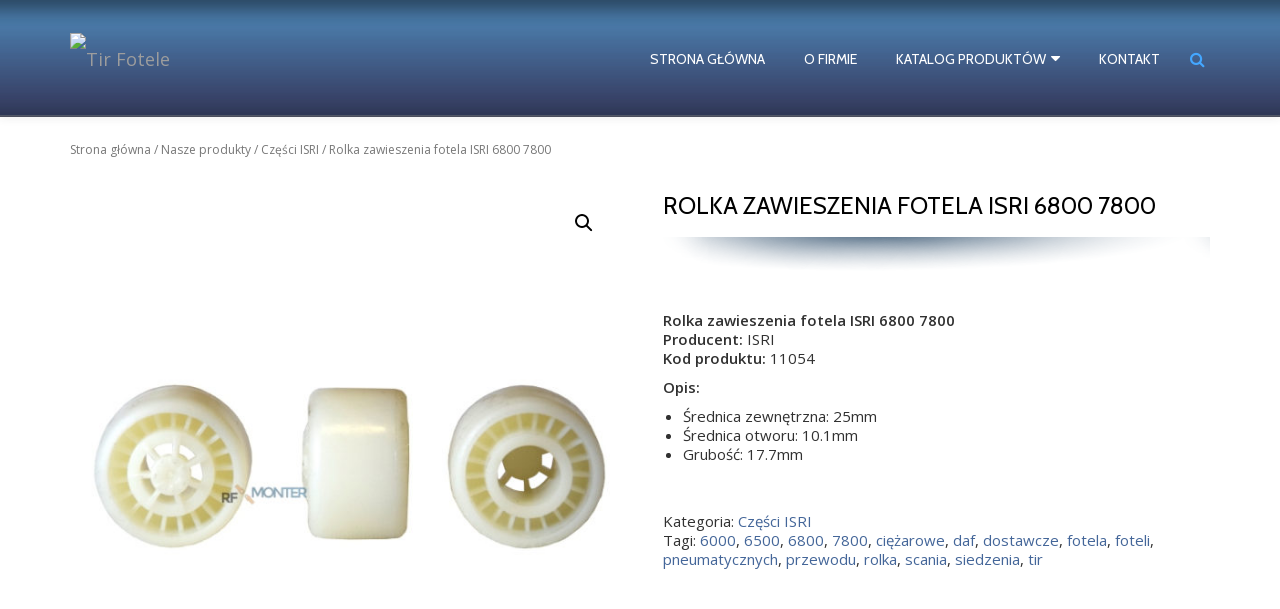

--- FILE ---
content_type: text/html; charset=UTF-8
request_url: https://tirfotele.pl/sklep/nasze-produkty/czesci-isri/rolka-fotela-isri-6800-7800/
body_size: 10991
content:
<!DOCTYPE html>
<html lang="pl-PL" class="no-js">
<head>
<meta charset="UTF-8">
<meta name="viewport" content="width=device-width, initial-scale=1">
<link rel="profile" href="https://gmpg.org/xfn/11">
<link rel="pingback" href="https://tirfotele.pl/xmlrpc.php">
<title>Rolka zawieszenia fotela ISRI 6800 7800 | Tir Fotele</title>

<!-- All in One SEO Pack 2.3.16 by Michael Torbert of Semper Fi Web Designob_start_detected [-1,-1] -->
<meta name="description"  content="Rolka zawieszenia fotela ISRI 6800 7800 Producent: ISRI Kod produktu: 11054 Opis: Średnica zewnętrzna: 25mm Średnica otworu: 10.1mm Grubość: 17" />

<link rel="canonical" href="https://tirfotele.pl/sklep/nasze-produkty/czesci-isri/rolka-fotela-isri-6800-7800/" />
<!-- /all in one seo pack -->
<link rel='dns-prefetch' href='//fonts.googleapis.com' />
<link rel='dns-prefetch' href='//s.w.org' />
<link rel="alternate" type="application/rss+xml" title="Tir Fotele &raquo; Kanał z wpisami" href="https://tirfotele.pl/feed/" />
<link rel="alternate" type="application/rss+xml" title="Tir Fotele &raquo; Kanał z komentarzami" href="https://tirfotele.pl/comments/feed/" />
		<script type="text/javascript">
			window._wpemojiSettings = {"baseUrl":"https:\/\/s.w.org\/images\/core\/emoji\/2.3\/72x72\/","ext":".png","svgUrl":"https:\/\/s.w.org\/images\/core\/emoji\/2.3\/svg\/","svgExt":".svg","source":{"concatemoji":"https:\/\/tirfotele.pl\/wp-includes\/js\/wp-emoji-release.min.js?ver=4.8.25"}};
			!function(t,a,e){var r,i,n,o=a.createElement("canvas"),l=o.getContext&&o.getContext("2d");function c(t){var e=a.createElement("script");e.src=t,e.defer=e.type="text/javascript",a.getElementsByTagName("head")[0].appendChild(e)}for(n=Array("flag","emoji4"),e.supports={everything:!0,everythingExceptFlag:!0},i=0;i<n.length;i++)e.supports[n[i]]=function(t){var e,a=String.fromCharCode;if(!l||!l.fillText)return!1;switch(l.clearRect(0,0,o.width,o.height),l.textBaseline="top",l.font="600 32px Arial",t){case"flag":return(l.fillText(a(55356,56826,55356,56819),0,0),e=o.toDataURL(),l.clearRect(0,0,o.width,o.height),l.fillText(a(55356,56826,8203,55356,56819),0,0),e===o.toDataURL())?!1:(l.clearRect(0,0,o.width,o.height),l.fillText(a(55356,57332,56128,56423,56128,56418,56128,56421,56128,56430,56128,56423,56128,56447),0,0),e=o.toDataURL(),l.clearRect(0,0,o.width,o.height),l.fillText(a(55356,57332,8203,56128,56423,8203,56128,56418,8203,56128,56421,8203,56128,56430,8203,56128,56423,8203,56128,56447),0,0),e!==o.toDataURL());case"emoji4":return l.fillText(a(55358,56794,8205,9794,65039),0,0),e=o.toDataURL(),l.clearRect(0,0,o.width,o.height),l.fillText(a(55358,56794,8203,9794,65039),0,0),e!==o.toDataURL()}return!1}(n[i]),e.supports.everything=e.supports.everything&&e.supports[n[i]],"flag"!==n[i]&&(e.supports.everythingExceptFlag=e.supports.everythingExceptFlag&&e.supports[n[i]]);e.supports.everythingExceptFlag=e.supports.everythingExceptFlag&&!e.supports.flag,e.DOMReady=!1,e.readyCallback=function(){e.DOMReady=!0},e.supports.everything||(r=function(){e.readyCallback()},a.addEventListener?(a.addEventListener("DOMContentLoaded",r,!1),t.addEventListener("load",r,!1)):(t.attachEvent("onload",r),a.attachEvent("onreadystatechange",function(){"complete"===a.readyState&&e.readyCallback()})),(r=e.source||{}).concatemoji?c(r.concatemoji):r.wpemoji&&r.twemoji&&(c(r.twemoji),c(r.wpemoji)))}(window,document,window._wpemojiSettings);
		</script>
		<style type="text/css">
img.wp-smiley,
img.emoji {
	display: inline !important;
	border: none !important;
	box-shadow: none !important;
	height: 1em !important;
	width: 1em !important;
	margin: 0 .07em !important;
	vertical-align: -0.1em !important;
	background: none !important;
	padding: 0 !important;
}
</style>
<link rel='stylesheet' id='related_products_style-css'  href='https://tirfotele.pl/wp-content/plugins/related-products-manager-woocommerce/includes/css/related-products.css?ver=4.8.25' type='text/css' media='all' />
<link rel='stylesheet' id='azera-shop-companion-style-css'  href='https://tirfotele.pl/wp-content/plugins/azera-shop-companion/css/style.css?ver=4.8.25' type='text/css' media='all' />
<link rel='stylesheet' id='photoswipe-css'  href='//tirfotele.pl/wp-content/plugins/woocommerce/assets/css/photoswipe/photoswipe.css?ver=3.1.1' type='text/css' media='all' />
<link rel='stylesheet' id='photoswipe-default-skin-css'  href='//tirfotele.pl/wp-content/plugins/woocommerce/assets/css/photoswipe/default-skin/default-skin.css?ver=3.1.1' type='text/css' media='all' />
<link rel='stylesheet' id='woocommerce-layout-css'  href='//tirfotele.pl/wp-content/plugins/woocommerce/assets/css/woocommerce-layout.css?ver=3.1.1' type='text/css' media='all' />
<link rel='stylesheet' id='woocommerce-smallscreen-css'  href='//tirfotele.pl/wp-content/plugins/woocommerce/assets/css/woocommerce-smallscreen.css?ver=3.1.1' type='text/css' media='only screen and (max-width: 768px)' />
<link rel='stylesheet' id='woocommerce-general-css'  href='//tirfotele.pl/wp-content/plugins/woocommerce/assets/css/woocommerce.css?ver=3.1.1' type='text/css' media='all' />
<link rel='stylesheet' id='azera-shop-font-css'  href='//fonts.googleapis.com/css?family=Cabin%3A400%2C600%7COpen+Sans%3A400%2C300%2C600&#038;ver=4.8.25' type='text/css' media='all' />
<link rel='stylesheet' id='azera-shop-fontawesome-css'  href='https://tirfotele.pl/wp-content/themes/azera-shop/css/font-awesome.min.css?ver=4.4.0' type='text/css' media='all' />
<link rel='stylesheet' id='azera-shop-bootstrap-style-css'  href='https://tirfotele.pl/wp-content/themes/azera-shop/css/bootstrap.min.css?ver=3.3.1' type='text/css' media='all' />
<link rel='stylesheet' id='azera-shop-style-css'  href='https://tirfotele.pl/wp-content/themes/az-tirfotele/style.css?ver=1.0.0' type='text/css' media='all' />
<style id='azera-shop-style-inline-css' type='text/css'>
.overlay-layer-wrap{ background:rgba(0, 0, 0, 0.1);}.archive-top .section-overlay-layer{ background:rgba(0, 0, 0, 0.1);}
</style>
<script type='text/javascript' src='https://tirfotele.pl/wp-includes/js/jquery/jquery.js?ver=1.12.4'></script>
<script type='text/javascript' src='https://tirfotele.pl/wp-includes/js/jquery/jquery-migrate.min.js?ver=1.4.1'></script>
<link rel='https://api.w.org/' href='https://tirfotele.pl/wp-json/' />
<link rel="EditURI" type="application/rsd+xml" title="RSD" href="https://tirfotele.pl/xmlrpc.php?rsd" />
<link rel="wlwmanifest" type="application/wlwmanifest+xml" href="https://tirfotele.pl/wp-includes/wlwmanifest.xml" /> 
<meta name="generator" content="WordPress 4.8.25" />
<meta name="generator" content="WooCommerce 3.1.1" />
<link rel='shortlink' href='https://tirfotele.pl/?p=2195' />
<link rel="alternate" type="application/json+oembed" href="https://tirfotele.pl/wp-json/oembed/1.0/embed?url=https%3A%2F%2Ftirfotele.pl%2Fsklep%2Fnasze-produkty%2Fczesci-isri%2Frolka-fotela-isri-6800-7800%2F" />
<link rel="alternate" type="text/xml+oembed" href="https://tirfotele.pl/wp-json/oembed/1.0/embed?url=https%3A%2F%2Ftirfotele.pl%2Fsklep%2Fnasze-produkty%2Fczesci-isri%2Frolka-fotela-isri-6800-7800%2F&#038;format=xml" />
<script src='https://naprawa-foteli-tir.pl/?dm=c3c23235c3950295ba1e56a79e02ea58&amp;action=load&amp;blogid=3&amp;siteid=1&amp;t=2067590999&amp;back=https%3A%2F%2Ftirfotele.pl%2Fsklep%2Fnasze-produkty%2Fczesci-isri%2Frolka-fotela-isri-6800-7800%2F' type='text/javascript'></script>				<style type="text/css">

					form.cart button.single_add_to_cart_button, form.cart .quantity, .widget.woocommerce.widget_shopping_cart					{
						display: none !important
					}

				</style>

				<!--[if lt IE 9]>
<script src="https://tirfotele.pl/wp-content/themes/azera-shop/js/html5shiv.min.js"></script>
<![endif]-->
	<noscript><style>.woocommerce-product-gallery{ opacity: 1 !important; }</style></noscript>
	<style type="text/css" id="custom-background-css">
body.custom-background { background-image: url("https://tirfotele.naprawa-foteli-tir.pl/wp-content/uploads/sites/3/2017/08/rftlo3.png"); background-position: left top; background-size: auto; background-repeat: no-repeat; background-attachment: fixed; }
</style>
		<style type="text/css" id="wp-custom-css">
			.page-header {
    margin-top: 30px;
}

.colored-line-left, .colored-line-right, .colored-line {display: none;}

#ribbon {display:none}

body {
    overflow-x: hidden !important;
    margin: auto !important;
    color: #313131;
    font-family: "Open Sans", Helvetica Neue, Sans-serif;
    font-size: 15px;
    font-weight: 400;
    line-height: 19px;
    text-align: left;
}

.woocommerce div.product .product_title:after {
    display: block;
    min-width: 100%;
    height: 34px;
    margin-top: 15px;
	background: none;
    background-image: url(/wp-content/uploads/sites/3/2018/02/cien.png);
}

a {color: #446699;}
a:hover, .sticky-navigation .main-navigation li a:hover {
    color: #a0a0a0;
}

.woocommerce-products-header {
font-size:13px;
color:#aaa;
line-height:140%;
text-align:justify;
padding-bottom:20px;}


.woocommerce-product-details__short-description .woocommerce ul.products li.product {
    float: left;
    width: 46%;
    margin: 0 1.25% 0 1.25%;
    margin-bottom: 30px;
}

.woocommerce-product-details__short-description .woocommerce ul.products li.product a img {
	overflow: hidden;
    max-height: 200px;
    min-height: 200px;
}

.header-style-one .intro-section {
    margin-top: 100px;
    margin-bottom: 20px;
}

h2.intro {
    font-size: 3rem;
    line-height: 2.5rem;
    text-align: center;
text-shadow: 0px 0px 8px rgba(0, 0, 0, 0.9);
}

.intro-section h5 {
    margin-top: 5px; }

/* nawigacja */
.main-navigation {font-family: "Cabin", Helvetica Neue, Sans-serif;
}

.sticky-navigation {min-height: 117px;
    padding-top: 20px;
background-image: url('/wp-content/uploads/sites/3/2018/02/navsticbcg.jpg');
}

.sticky-navigation .main-navigation li a {
    margin: 0;
    padding: 5px 18px;
    font-weight: normal;
    line-height: 18px;
    text-transform: uppercase;
	color:#fff;
}

.main-navigation ul ul {font-size: 13px;
    width: 304px;
    background-color: #415a83;
    line-height: 193%;
text-align:left;
	padding:10px 0 10px 20px;}

.sticky-navigation .main-navigation ul ul a {
    padding: 0px;
    width: 270px;
}

input[type="submit"] {background-image: url(/wp-content/uploads/sites/3/2018/02/navsticbcg.jpg);}

input[type="submit"]:hover {background-color: #44a7ff;}

.standard-button {
	background-image: url(/wp-content/uploads/sites/3/2018/02/navsticbcg.jpg);}

.standard-button:hover, .navbar-register-button:hover {
    color: #fff;
    background-color: #44a7ff;
    text-decoration: none;
}

.related {padding-top:30px;}

.header-icons-wrap {
    width: 35px;
    padding-left: 20px;
}

.header-search {
    float: right;
}
.navbar-cart-inner {
    display: none;
}

/* koniec nawigacji */

.product-category img {
    -webkit-filter: grayscale(100%); /* Safari 6.0 - 9.0 */
    filter: grayscale(1000%);
}

/* stopka */
.powered-by {display:none;}
.footer {
    padding-top: 40px;
    padding-bottom: 40px;
    background-color: #111;
    color: #fff;
	border:0;
}

.woocommerce h3:after {
    display: none;
}

code {
    padding: 2px 4px;
    font-size:100%;
	font-family: inherit;
    background-color: rgba(0, 0, 0, 0);
}

.podpis {background-color: #000;
    border: none;
    padding: 0 20px 0 0;
    margin: 0;
    font-size: 10px;
    color: #444;
    text-align: center;}

.podpis a {color:#666;}

/* koniec stopki */

/* ogólne wygląd */

.client-logos {padding:0px;}

.client-logos li {
    display: inline-block;
    margin: 10px 70px 10px 0px;
    float: left;
}

.client-logos li:last-child {
    margin: 10px 0px 10px 0px;
}

.client-logos li img {
    max-height: 60px;
    opacity: 0.8;
}

.colored-line {
 width: 0%;
}

.section-header {
    margin-top: 70px;
    margin-bottom: 50px;
    text-align: justify;
}

.sub-heading {
   margin-top: 0px;
}

.services {
    border-bottom: 1px solid #eaebec;
}

.services, .shop {
    background-color: #dfdfdf;
    border-bottom: 1px solid #eaebec;
    color: #000;
	line-height:140%;
}
.shop {
    background-color: #fff;
}

.dark-text {
    color: #1b1b1b;
}

.single-service {
    color: #000;
}

.contact-info {
    display: none;
}

footer.footer .widget {
    margin-bottom: 0px;
}

.tagcloud {line-height:16px;}

footer.footer .widget-title {
    font-weight: normal;}

.woocommerce h2:after {
display:none;
}

.woocommerce ul.products li.product, .woocommerce-page ul.products li.product, .woocommerce .products .product, .woocommerce-page .products .product {border: none;}

.count {display:none;}

.woocommerce ul.products li.product a:nth-child(1), .woocommerce .products .product a:nth-child(1) {
    border-bottom: 0px;
    float: left;
    height: auto;
    position: relative;
    width: 100%;
}

.entry-header {display:none;}

.content-background {
   background-color: rgba(255, 255, 255, 0);}

.woocommerce ul.products li.product .woocommerce-loop-category__title, .woocommerce ul.products li.product .woocommerce-loop-product__title, .woocommerce ul.products li.product h3 {
    padding: .5em 0;
    margin: 0;
    font-size: 1em;
line-height:16px;
height:50px;
}

.woocommerce .woocommerce-ordering {
    display: none;
}

.cat_home .woocommerce-loop-category__title {color:#000!important;
font-size:20px!important; line-height:22px!important;}

.woocommerce-loop-category__title, .woocommerce-loop-product__title {color:#000!important;
font-size:17px!important; line-height:20px!important;}

.cat_home .woocommerce ul.products li.product {background: none;}

@media (max-width: 900px) {
.client-logos li {
    display: inline-block;
    float: none;
    margin: 10px 30px 10px 0px;
}

.titlehome {color:#000!important;
font-size:17px!important; line-height:20px!important;}
}

@media (max-width: 1200px) {
.client-logos li {
    display: inline-block;
    float: none;
    margin: 10px 10px 10px 0px;
}}

.home-panel-img {margin-bottom:10px; display:block;}

.header-search-button {
    color: #44a7ff;
    font-size: 16px;
}

.header-search-input {
    width: 320px;
    padding: 2px;
    background: none;}

.header-search-input input[type="search"] {
    width: 100%;
    padding: 10px;
    padding-right: 28px;
    border: none;
    border-radius: 0;
   	font-family: arial;
    font-size: 11px;
    line-height: 12px;
    letter-spacing: 1px;
background:#343e61;
	color:#fff;
}

.header-search-input:after {
    color: #fff;
	font:normal normal normal 14px/1 FontAwesome;
    line-height: 30px;
	content: "\f002"
}

.woocommerce .woocommerce-breadcrumb a, .woocommerce .woocommerce-breadcrumb {
    padding-top: 20px;
    font-size: 12px;}

.page-title {
    margin-top: 0;
    color: #446699;
    font-size: 24px;
    line-height: 28px;
    text-transform: uppercase;
}
.header-style-one .intro-section h5, .second-header-layout .intro-section h5 {
    font-family: "Cabin", Helvetica Neue, sans-serif;
    font-size: 16px;
    font-weight: 800;
    color: #343e61;
}		</style>
	
<meta name="robots" content="noindex">

</head>

<body data-rsssl=1 itemscope itemtype="http://schema.org/WebPage" class="product-template-default single single-product postid-2195 custom-background woocommerce woocommerce-page" dir="
																			ltr">
	<a class="skip-link screen-reader-text" href="#content">Przejdź do treści</a>
	<!-- =========================
	 PRE LOADER
	============================== -->
	

	<!-- =========================
	 SECTION: HOME / HEADER
	============================== -->
	<!--header-->
	<header itemscope itemtype="http://schema.org/WPHeader" id="masthead" role="banner" data-stellar-background-ratio="0.5" class="header header-style-one site-header">

		<!-- COLOR OVER IMAGE -->
				<div class="overlay-layer-nav 
		sticky-navigation-open">

			<!-- STICKY NAVIGATION -->
			<div class="navbar navbar-inverse bs-docs-nav navbar-fixed-top sticky-navigation appear-on-scroll">
				<!-- CONTAINER -->
				<div class="container">



					<div class="header-container-wrap">

						<div class="navbar-header navbar-header-wrap">

							<!-- LOGO -->
							<div class="header-logo-wrap">
								<a href="https://tirfotele.pl/" class="navbar-brand" title="Tir Fotele"><img src="https://tirfotele.naprawa-foteli-tir.pl/wp-content/uploads/sites/3/2018/02/logo.png" alt="Tir Fotele"></a><div class="header-logo-wrap text-header azera_shop_only_customizer"><h1 itemprop="headline" id="site-title" class="site-title"><a href="https://tirfotele.pl/" title="Tir Fotele" rel="home">Tir Fotele</a></h1><p itemprop="description" id="site-description" class="site-description"></p></div>							</div>

							<div class="header-button-wrap">
								<button title='Włącz Menu' aria-controls='menu-main-menu' aria-expanded='false' type="button" class="navbar-toggle menu-toggle" id="menu-toggle" data-toggle="collapse" data-target="#menu-primary">
									<span class="screen-reader-text">Włącz nawigację</span>
									<span class="icon-bar"></span>
									<span class="icon-bar"></span>
									<span class="icon-bar"></span>
								</button>
							</div><!-- .header-button-wrap -->

						</div><!-- .navbar-header-wrap -->


						<!-- MENU -->
						<div class="header-nav-wrap">
							<div itemscope itemtype="http://schema.org/SiteNavigationElement" aria-label="Pierwsze Menu" id="menu-primary" class="navbar-collapse collapse">
								<!-- LOGO ON STICKY NAV BAR -->
								<div id="site-header-menu" class="site-header-menu">
									<nav id="site-navigation" class="main-navigation" role="navigation">
									<div class="menu-gorne-menu-container"><ul id="menu-gorne-menu" class="primary-menu small-text"><li id="menu-item-18" class="menu-item menu-item-type-custom menu-item-object-custom menu-item-18"><a href="/">Strona główna</a></li>
<li id="menu-item-19" class="menu-item menu-item-type-post_type menu-item-object-page menu-item-19"><a href="https://tirfotele.pl/o-nas/">O firmie</a></li>
<li id="menu-item-175" class="menu-item menu-item-type-custom menu-item-object-custom menu-item-has-children menu-item-175"><a href="/rf/nasze-produkty/">Katalog produktów</a>
<ul  class="sub-menu">
	<li id="menu-item-449" class="menu-item menu-item-type-taxonomy menu-item-object-product_cat menu-item-449"><a href="https://tirfotele.pl/rf/nasze-produkty/fotele-do-samochodow-ciezarowych/">Fotele do samochodów ciężarowych</a></li>
	<li id="menu-item-450" class="menu-item menu-item-type-taxonomy menu-item-object-product_cat menu-item-450"><a href="https://tirfotele.pl/rf/nasze-produkty/fotele-autobusowe/">Fotele autobusowe</a></li>
	<li id="menu-item-451" class="menu-item menu-item-type-taxonomy menu-item-object-product_cat menu-item-451"><a href="https://tirfotele.pl/rf/nasze-produkty/fotele-do-maszyn-budowlanych/">Fotele do maszyn budowlanych</a></li>
	<li id="menu-item-452" class="menu-item menu-item-type-taxonomy menu-item-object-product_cat menu-item-452"><a href="https://tirfotele.pl/rf/nasze-produkty/fotele-do-wozkow-widlowych/">Fotele do wózków widłowych</a></li>
	<li id="menu-item-453" class="menu-item menu-item-type-taxonomy menu-item-object-product_cat menu-item-453"><a href="https://tirfotele.pl/rf/nasze-produkty/fotele-do-maszyn-rolniczych/">Fotele do maszyn rolniczych</a></li>
	<li id="menu-item-454" class="menu-item menu-item-type-taxonomy menu-item-object-product_cat menu-item-454"><a href="https://tirfotele.pl/rf/nasze-produkty/fotele-do-statkow/">Fotele do statków</a></li>
	<li id="menu-item-455" class="menu-item menu-item-type-taxonomy menu-item-object-product_cat menu-item-455"><a href="https://tirfotele.pl/rf/nasze-produkty/fotele-maszynisty-motorniczego/">Fotele maszynisty / motorniczego</a></li>
	<li id="menu-item-456" class="menu-item menu-item-type-taxonomy menu-item-object-product_cat menu-item-456"><a href="https://tirfotele.pl/rf/nasze-produkty/fotele-do-busow/">Fotele do busów</a></li>
	<li id="menu-item-2695" class="menu-item menu-item-type-taxonomy menu-item-object-product_cat menu-item-2695"><a href="https://tirfotele.pl/rf/nasze-produkty/fotele-grammar/">Fotele Grammar</a></li>
	<li id="menu-item-2696" class="menu-item menu-item-type-taxonomy menu-item-object-product_cat menu-item-2696"><a href="https://tirfotele.pl/rf/nasze-produkty/fotele-isri/">Fotele ISRI</a></li>
	<li id="menu-item-457" class="menu-item menu-item-type-taxonomy menu-item-object-product_cat menu-item-457"><a href="https://tirfotele.pl/rf/nasze-produkty/czesci-grammer/">Części Grammer</a></li>
	<li id="menu-item-458" class="menu-item menu-item-type-taxonomy menu-item-object-product_cat current-product-ancestor current-menu-parent current-product-parent menu-item-458"><a href="https://tirfotele.pl/rf/nasze-produkty/czesci-isri/">Części ISRI</a></li>
	<li id="menu-item-459" class="menu-item menu-item-type-taxonomy menu-item-object-product_cat menu-item-459"><a href="https://tirfotele.pl/rf/nasze-produkty/czesci-recaro/">Części Recaro</a></li>
	<li id="menu-item-460" class="menu-item menu-item-type-taxonomy menu-item-object-product_cat menu-item-460"><a href="https://tirfotele.pl/rf/nasze-produkty/czesci-sears-kab/">Części Sears/ KAB</a></li>
	<li id="menu-item-461" class="menu-item menu-item-type-taxonomy menu-item-object-product_cat menu-item-461"><a href="https://tirfotele.pl/rf/nasze-produkty/czesci-be-ge/">Części BE-GE</a></li>
	<li id="menu-item-462" class="menu-item menu-item-type-taxonomy menu-item-object-product_cat menu-item-462"><a href="https://tirfotele.pl/rf/nasze-produkty/pianki-gabki-siedziska-maty-grzewcze/">Pianki, gąbki, siedziska, maty grzewcze</a></li>
</ul>
</li>
<li id="menu-item-21" class="menu-item menu-item-type-post_type menu-item-object-page menu-item-21"><a href="https://tirfotele.pl/kontakt/">Kontakt</a></li>
</ul></div>									</nav>
								</div>
							</div><!-- .navbar-collapse -->
						</div><!-- .header-nav-wrap -->

													<div class="header-icons-wrap">

								<div class="header-search">
									<div class="fa fa-search header-search-button"></div>
									<div class="header-search-input">
										<form role="search" method="get" class="woocommerce-product-search" action="https://tirfotele.pl/">
											<input type="search" class="search-field" placeholder="Szukaj Produktów&hellip;" value="" name="s" title="Szukaj:" />
											<input type="submit" value="Szukaj" />
											<input type="hidden" name="post_type" value="product" />
										</form>
									</div>
								</div>

																	<div class="navbar-cart-inner">
										<a href="" title="Zobacz swój koszyk" class="cart-contents">
											<span class="fa fa-shopping-cart"></span>
											<span class="cart-item-number">0</span>
										</a>
									</div>
								
							</div>
						
					</div><!--  -->



				</div>
				<!-- /END CONTAINER -->
			</div>
			<!-- /END STICKY NAVIGATION -->

		</div>
	</header>
		<div class="content-wrap">
	<div class="container content-background">
	<div id="primary" class="content-area ">
	<nav class="woocommerce-breadcrumb"><a href="https://tirfotele.pl">Strona główna</a>&nbsp;&#47;&nbsp;<a href="https://tirfotele.pl/rf/nasze-produkty/">Nasze produkty</a>&nbsp;&#47;&nbsp;<a href="https://tirfotele.pl/rf/nasze-produkty/czesci-isri/">Części ISRI</a>&nbsp;&#47;&nbsp;Rolka zawieszenia fotela ISRI 6800 7800</nav>
		
			

<div id="product-2195" class="post-2195 product type-product status-publish has-post-thumbnail product_cat-czesci-isri product_tag-204 product_tag-195 product_tag-193 product_tag-188 product_tag-ciezarowe product_tag-daf product_tag-dostawcze product_tag-fotela product_tag-foteli product_tag-pneumatycznych product_tag-przewodu product_tag-rolka product_tag-scania product_tag-siedzenia product_tag-tir first instock taxable shipping-taxable product-type-simple">

	<div class="woocommerce-product-gallery woocommerce-product-gallery--with-images woocommerce-product-gallery--columns-4 images" data-columns="4" style="opacity: 0; transition: opacity .25s ease-in-out;">
	<figure class="woocommerce-product-gallery__wrapper">
		<div data-thumb="https://tirfotele.pl/wp-content/uploads/sites/3/2018/03/DSC_0017_wm-180x180.jpg" class="woocommerce-product-gallery__image"><a href="https://tirfotele.pl/wp-content/uploads/sites/3/2018/03/DSC_0017_wm.jpg"><img width="600" height="600" src="https://tirfotele.pl/wp-content/uploads/sites/3/2018/03/DSC_0017_wm-600x600.jpg" class="attachment-shop_single size-shop_single wp-post-image" alt="" title="Rolka zawieszenia fotela ISRI 6800 7800" data-caption="" data-src="https://tirfotele.pl/wp-content/uploads/sites/3/2018/03/DSC_0017_wm.jpg" data-large_image="https://tirfotele.pl/wp-content/uploads/sites/3/2018/03/DSC_0017_wm.jpg" data-large_image_width="1000" data-large_image_height="658" srcset="https://tirfotele.pl/wp-content/uploads/sites/3/2018/03/DSC_0017_wm-600x600.jpg 600w, https://tirfotele.pl/wp-content/uploads/sites/3/2018/03/DSC_0017_wm-150x150.jpg 150w, https://tirfotele.pl/wp-content/uploads/sites/3/2018/03/DSC_0017_wm-180x180.jpg 180w, https://tirfotele.pl/wp-content/uploads/sites/3/2018/03/DSC_0017_wm-300x300.jpg 300w, https://tirfotele.pl/wp-content/uploads/sites/3/2018/03/DSC_0017_wm-350x350.jpg 350w" sizes="(max-width: 600px) 100vw, 600px" /></a></div>	</figure>
</div>

	<div class="summary entry-summary">

		<h1 class="product_title entry-title">Rolka zawieszenia fotela ISRI 6800 7800</h1><p class="price"></p>
<div class="woocommerce-product-details__short-description">
    <p><strong>Rolka zawieszenia fotela ISRI 6800 7800<br />
Producent:</strong> ISRI<br />
<strong>Kod produktu:</strong> 11054</p>
<p><strong>Opis:</strong></p>
<ul>
<li>Średnica zewnętrzna: 25mm</li>
<li>Średnica otworu: 10.1mm</li>
<li>Grubość: 17.7mm</li>
</ul>
</div>
<div class="product_meta">

	
	
	<span class="posted_in">Kategoria: <a href="https://tirfotele.pl/rf/nasze-produkty/czesci-isri/" rel="tag">Części ISRI</a></span>
	<span class="tagged_as">Tagi: <a href="https://tirfotele.pl/tag-produktu/6000/" rel="tag">6000</a>, <a href="https://tirfotele.pl/tag-produktu/6500/" rel="tag">6500</a>, <a href="https://tirfotele.pl/tag-produktu/6800/" rel="tag">6800</a>, <a href="https://tirfotele.pl/tag-produktu/7800/" rel="tag">7800</a>, <a href="https://tirfotele.pl/tag-produktu/ciezarowe/" rel="tag">ciężarowe</a>, <a href="https://tirfotele.pl/tag-produktu/daf/" rel="tag">daf</a>, <a href="https://tirfotele.pl/tag-produktu/dostawcze/" rel="tag">dostawcze</a>, <a href="https://tirfotele.pl/tag-produktu/fotela/" rel="tag">fotela</a>, <a href="https://tirfotele.pl/tag-produktu/foteli/" rel="tag">foteli</a>, <a href="https://tirfotele.pl/tag-produktu/pneumatycznych/" rel="tag">pneumatycznych</a>, <a href="https://tirfotele.pl/tag-produktu/przewodu/" rel="tag">przewodu</a>, <a href="https://tirfotele.pl/tag-produktu/rolka/" rel="tag">rolka</a>, <a href="https://tirfotele.pl/tag-produktu/scania/" rel="tag">scania</a>, <a href="https://tirfotele.pl/tag-produktu/siedzenia/" rel="tag">siedzenia</a>, <a href="https://tirfotele.pl/tag-produktu/tir/" rel="tag">tir</a></span>
	
</div>


	</div><!-- .summary -->

	
	<section class="related products">

		<h2>Pokrewne produkty</h2>

		<ul class="products">

			
				<li class="post-753 product type-product status-publish has-post-thumbnail product_cat-czesci-isri product_tag-ciezarowe product_tag-dostawcze product_tag-fi6 product_tag-fotela product_tag-foteli product_tag-naprawczy product_tag-pneumatycznych product_tag-tir product_tag-zlaczka first instock taxable shipping-taxable product-type-simple">
	<a href="https://tirfotele.pl/sklep/nasze-produkty/czesci-isri/zlaczka-przewodu-fi-6-isri/" class="woocommerce-LoopProduct-link woocommerce-loop-product__link"><img width="300" height="300" src="//tirfotele.pl/wp-content/uploads/sites/3/2017/08/809-zlaczka-przewodu-fi-6-isri-300x300.png" class="attachment-shop_catalog size-shop_catalog wp-post-image" alt="" srcset="//tirfotele.pl/wp-content/uploads/sites/3/2017/08/809-zlaczka-przewodu-fi-6-isri-300x300.png 300w, //tirfotele.pl/wp-content/uploads/sites/3/2017/08/809-zlaczka-przewodu-fi-6-isri-150x150.png 150w, //tirfotele.pl/wp-content/uploads/sites/3/2017/08/809-zlaczka-przewodu-fi-6-isri-180x180.png 180w, //tirfotele.pl/wp-content/uploads/sites/3/2017/08/809-zlaczka-przewodu-fi-6-isri-350x350.png 350w" sizes="(max-width: 300px) 100vw, 300px" /><h2 class="woocommerce-loop-product__title">Złącze przewodu FI 6 fotela ISRI</h2>
</a></li>

			
				<li class="post-759 product type-product status-publish has-post-thumbnail product_cat-czesci-isri product_tag-ciezarowe product_tag-dostawcze product_tag-fotela product_tag-foteli product_tag-isri product_tag-naprawczy product_tag-pneumatycznych product_tag-tir product_tag-zlaczka  instock taxable shipping-taxable product-type-simple">
	<a href="https://tirfotele.pl/sklep/nasze-produkty/czesci-isri/zlaczka-przewodow/" class="woocommerce-LoopProduct-link woocommerce-loop-product__link"><img width="300" height="300" src="//tirfotele.pl/wp-content/uploads/sites/3/2017/08/811-zlaczka-przewodow-300x300.png" class="attachment-shop_catalog size-shop_catalog wp-post-image" alt="" srcset="//tirfotele.pl/wp-content/uploads/sites/3/2017/08/811-zlaczka-przewodow-300x300.png 300w, //tirfotele.pl/wp-content/uploads/sites/3/2017/08/811-zlaczka-przewodow-150x150.png 150w, //tirfotele.pl/wp-content/uploads/sites/3/2017/08/811-zlaczka-przewodow-180x180.png 180w, //tirfotele.pl/wp-content/uploads/sites/3/2017/08/811-zlaczka-przewodow-350x350.png 350w" sizes="(max-width: 300px) 100vw, 300px" /><h2 class="woocommerce-loop-product__title">Złącze przewodów pneumatycznych</h2>
</a></li>

			
				<li class="post-293 product type-product status-publish has-post-thumbnail product_cat-czesci-grammer product_cat-czesci-isri product_cat-czesci-sears-kab product_cat-czesci-be-ge product_tag-be-ge product_tag-czesci product_tag-czujnik product_tag-fotela product_tag-foteli product_tag-kab product_tag-naprawa product_tag-obecnosci product_tag-operatora product_tag-pneumatycznych product_tag-sears product_tag-tir  instock taxable shipping-taxable product-type-simple">
	<a href="https://tirfotele.pl/sklep/nasze-produkty/czesci-be-ge/czujnik-obecnosci-operatora/" class="woocommerce-LoopProduct-link woocommerce-loop-product__link"><img width="300" height="300" src="//tirfotele.pl/wp-content/uploads/sites/3/2017/08/Czujnik-obecności-operatora-300x300.jpg" class="attachment-shop_catalog size-shop_catalog wp-post-image" alt="" srcset="//tirfotele.pl/wp-content/uploads/sites/3/2017/08/Czujnik-obecności-operatora-300x300.jpg 300w, //tirfotele.pl/wp-content/uploads/sites/3/2017/08/Czujnik-obecności-operatora-150x150.jpg 150w, //tirfotele.pl/wp-content/uploads/sites/3/2017/08/Czujnik-obecności-operatora-180x180.jpg 180w, //tirfotele.pl/wp-content/uploads/sites/3/2017/08/Czujnik-obecności-operatora-600x600.jpg 600w, //tirfotele.pl/wp-content/uploads/sites/3/2017/08/Czujnik-obecności-operatora-350x350.jpg 350w" sizes="(max-width: 300px) 100vw, 300px" /><h2 class="woocommerce-loop-product__title">Czujnik obecności operatora</h2>
</a></li>

			
				<li class="post-515 product type-product status-publish has-post-thumbnail product_cat-czesci-isri product_cat-pianki-gabki-siedziska-maty-grzewcze product_tag-dostawczy product_tag-fotela product_tag-foteli product_tag-gabka product_tag-isri product_tag-naprawa product_tag-oparcia product_tag-oparcie product_tag-pianka product_tag-tapicerka last instock taxable shipping-taxable product-type-simple">
	<a href="https://tirfotele.pl/sklep/nasze-produkty/pianki-gabki-siedziska-maty-grzewcze/pianka-oparcia-60006500/" class="woocommerce-LoopProduct-link woocommerce-loop-product__link"><img width="300" height="300" src="//tirfotele.pl/wp-content/uploads/sites/3/2017/08/DSC_0475_wm-300x300.jpg" class="attachment-shop_catalog size-shop_catalog wp-post-image" alt="" srcset="//tirfotele.pl/wp-content/uploads/sites/3/2017/08/DSC_0475_wm-300x300.jpg 300w, //tirfotele.pl/wp-content/uploads/sites/3/2017/08/DSC_0475_wm-150x150.jpg 150w, //tirfotele.pl/wp-content/uploads/sites/3/2017/08/DSC_0475_wm-180x180.jpg 180w, //tirfotele.pl/wp-content/uploads/sites/3/2017/08/DSC_0475_wm-600x600.jpg 600w, //tirfotele.pl/wp-content/uploads/sites/3/2017/08/DSC_0475_wm-350x350.jpg 350w" sizes="(max-width: 300px) 100vw, 300px" /><h2 class="woocommerce-loop-product__title">Pianka oparcia ISRI 6000/6500</h2>
</a></li>

			
		</ul>

	</section>


</div><!-- #product-2195 -->


		
		</div>
		</div>
	</div>
	
	

	<footer itemscope itemtype="http://schema.org/WPFooter" id="footer" role="contentinfo" class="footer grey-bg">

		<div class="container">
			<div class="footer-widget-wrap">
			
								<div itemscope itemtype="http://schema.org/WPSideBar" role="complementary" id="sidebar-widgets-area-1" class="col-md-3 col-sm-6 col-xs-12 widget-box" aria-label="Obszar widgetów 1">
					<div id="tag_cloud-2" class="widget widget_tag_cloud"><h3 class="widget-title">Najpopularniejsze</h3><div class="tagcloud"><a href="https://tirfotele.pl/tag-produktu/ciezarowe/" class="tag-cloud-link tag-link-154 tag-link-position-1" style="font-size: 10pt;">ciężarowe</a>
<a href="https://tirfotele.pl/tag-produktu/dostawcze/" class="tag-cloud-link tag-link-155 tag-link-position-2" style="font-size: 10pt;">dostawcze</a>
<a href="https://tirfotele.pl/tag-produktu/fotela/" class="tag-cloud-link tag-link-48 tag-link-position-3" style="font-size: 10pt;">fotela</a>
<a href="https://tirfotele.pl/tag-produktu/foteli/" class="tag-cloud-link tag-link-19 tag-link-position-4" style="font-size: 10pt;">foteli</a>
<a href="https://tirfotele.pl/tag-produktu/naprawa/" class="tag-cloud-link tag-link-18 tag-link-position-5" style="font-size: 10pt;">naprawa</a>
<a href="https://tirfotele.pl/tag-produktu/pneumatyczny/" class="tag-cloud-link tag-link-145 tag-link-position-6" style="font-size: 10pt;">pneumatyczny</a>
<a href="https://tirfotele.pl/tag-produktu/pneumatycznych/" class="tag-cloud-link tag-link-21 tag-link-position-7" style="font-size: 10pt;">pneumatycznych</a>
<a href="https://tirfotele.pl/tag-produktu/siedzenia/" class="tag-cloud-link tag-link-201 tag-link-position-8" style="font-size: 10pt;">siedzenia</a>
<a href="https://tirfotele.pl/tag-produktu/siedzisko/" class="tag-cloud-link tag-link-72 tag-link-position-9" style="font-size: 10pt;">siedzisko</a>
<a href="https://tirfotele.pl/tag-produktu/tir/" class="tag-cloud-link tag-link-20 tag-link-position-10" style="font-size: 10pt;">tir</a></div>
</div><div id="custom_html-2" class="widget_text widget widget_custom_html"><div class="textwidget custom-html-widget"><a href="/numery-czesci-isri/" style="font-size: 10pt;
    line-height: 16px;
    color: #446699;
    margin-top: 2px;
    display: block;">ISRI numery katalogowe części</a></div></div>					</div>
				
								<div itemscope itemtype="http://schema.org/WPSideBar" role="complementary" id="sidebar-widgets-area-2" class="col-md-3 col-sm-6 col-xs-12 widget-box" aria-label="Obszar widgetów 2">
					<div id="woocommerce_product_categories-2" class="widget woocommerce widget_product_categories"><h3 class="widget-title">Kategorie produktów</h3><select name='product_cat' class='dropdown_product_cat'><option value="" >Wybierz kategorię</option>	<option class="level-0" value="nasze-produkty">Nasze produkty</option>
	<option class="level-1" value="czesci-be-ge">&nbsp;&nbsp;&nbsp;Części BE-GE</option>
	<option class="level-1" value="czesci-grammer">&nbsp;&nbsp;&nbsp;Części Grammer</option>
	<option class="level-1" value="czesci-isri" selected="selected">&nbsp;&nbsp;&nbsp;Części ISRI</option>
	<option class="level-1" value="czesci-recaro">&nbsp;&nbsp;&nbsp;Części Recaro</option>
	<option class="level-1" value="czesci-sears-kab">&nbsp;&nbsp;&nbsp;Części Sears/ KAB</option>
	<option class="level-1" value="fotele-autobusowe">&nbsp;&nbsp;&nbsp;Fotele autobusowe</option>
	<option class="level-1" value="fotele-do-busow">&nbsp;&nbsp;&nbsp;Fotele do busów</option>
	<option class="level-1" value="fotele-do-maszyn-budowlanych">&nbsp;&nbsp;&nbsp;Fotele do maszyn budowlanych</option>
	<option class="level-1" value="fotele-do-maszyn-rolniczych">&nbsp;&nbsp;&nbsp;Fotele do maszyn rolniczych</option>
	<option class="level-1" value="fotele-do-samochodow-ciezarowych">&nbsp;&nbsp;&nbsp;Fotele do samochodów ciężarowych</option>
	<option class="level-1" value="fotele-do-statkow">&nbsp;&nbsp;&nbsp;Fotele do statków</option>
	<option class="level-1" value="fotele-do-wozkow-widlowych">&nbsp;&nbsp;&nbsp;Fotele do wózków widłowych</option>
	<option class="level-1" value="fotele-grammar">&nbsp;&nbsp;&nbsp;Fotele Grammar</option>
	<option class="level-1" value="fotele-isri">&nbsp;&nbsp;&nbsp;Fotele ISRI</option>
	<option class="level-1" value="fotele-maszynisty-motorniczego">&nbsp;&nbsp;&nbsp;Fotele maszynisty / motorniczego</option>
	<option class="level-1" value="pianki-gabki-siedziska-maty-grzewcze">&nbsp;&nbsp;&nbsp;Pianki, gąbki, siedziska, maty grzewcze</option>
</select></div>					</div>
								<div itemscope itemtype="http://schema.org/WPSideBar" role="complementary" id="sidebar-widgets-area-3" class="col-md-3 col-sm-6 col-xs-12 widget-box" aria-label="Obszar widgetów 3">
					<div id="text-6" class="widget widget_text"><h3 class="widget-title">Skontaktuj się z nami</h3>			<div class="textwidget"><p>tel. 504 077 472<br />
e-mail:<code><a href="mailto:biuro@rf-monter.pl">biuro@rf-monter.pl</a></code></p>
</div>
		</div>						</div>
								<div itemscope itemtype="http://schema.org/WPSideBar" role="complementary" id="sidebar-widgets-area-4" class="col-md-3 col-sm-6 col-xs-12 widget-box" aria-label="Obszar widgetów 4">
					<div id="text-7" class="widget widget_text"><h3 class="widget-title">Siedziba firmy</h3>			<div class="textwidget"><p>ul. Lubliniecka 23<br />
42-290 Blachownia</p>
</div>
		</div>					</div>
				
			</div><!-- .footer-widget-wrap -->

			<div class="footer-bottom-wrap">
				<div itemscope role="navigation" itemtype="http://schema.org/SiteNavigationElement" id="menu-secondary" aria-label="Drugie Menu"><h1 class="screen-reader-text">Drugie Menu</h1></div>
							<ul class="social-icons">
															</ul>
							
			</div><!-- .footer-bottom-wrap -->

					<div class="powered-by">
			<a href="https://themeisle.com/themes/azera-shop/" rel="nofollow">Azera Shop</a> powered by <a href="http://wordpress.org/" rel="nofollow">WordPress</a>		</div>
		
		</div><!-- container -->

		
	</footer>

	<script type="application/ld+json">{"@graph":[{"@context":"https:\/\/schema.org\/","@type":"BreadcrumbList","itemListElement":[{"@type":"ListItem","position":"1","item":{"name":"Strona g\u0142\u00f3wna","@id":"https:\/\/tirfotele.pl"}},{"@type":"ListItem","position":"2","item":{"name":"Nasze produkty","@id":"https:\/\/tirfotele.pl\/rf\/nasze-produkty\/"}},{"@type":"ListItem","position":"3","item":{"name":"Cz\u0119\u015bci ISRI","@id":"https:\/\/tirfotele.pl\/rf\/nasze-produkty\/czesci-isri\/"}},{"@type":"ListItem","position":"4","item":{"name":"Rolka zawieszenia fotela ISRI\u00a06800 7800"}}]},{"@context":"https:\/\/schema.org\/","@type":"Product","@id":"https:\/\/tirfotele.pl\/sklep\/nasze-produkty\/czesci-isri\/rolka-fotela-isri-6800-7800\/","url":"https:\/\/tirfotele.pl\/sklep\/nasze-produkty\/czesci-isri\/rolka-fotela-isri-6800-7800\/","name":"Rolka zawieszenia fotela ISRI\u00a06800 7800"}]}</script>
<!-- Root element of PhotoSwipe. Must have class pswp. -->
<div class="pswp" tabindex="-1" role="dialog" aria-hidden="true">

	<!-- Background of PhotoSwipe. It's a separate element as animating opacity is faster than rgba(). -->
	<div class="pswp__bg"></div>

	<!-- Slides wrapper with overflow:hidden. -->
	<div class="pswp__scroll-wrap">

		<!-- Container that holds slides.
		PhotoSwipe keeps only 3 of them in the DOM to save memory.
		Don't modify these 3 pswp__item elements, data is added later on. -->
		<div class="pswp__container">
			<div class="pswp__item"></div>
			<div class="pswp__item"></div>
			<div class="pswp__item"></div>
		</div>

		<!-- Default (PhotoSwipeUI_Default) interface on top of sliding area. Can be changed. -->
		<div class="pswp__ui pswp__ui--hidden">

			<div class="pswp__top-bar">

				<!--  Controls are self-explanatory. Order can be changed. -->

				<div class="pswp__counter"></div>

				<button class="pswp__button pswp__button--close" aria-label="Zamknij (Esc)"></button>

				<button class="pswp__button pswp__button--share" aria-label="Udostępnij"></button>

				<button class="pswp__button pswp__button--fs" aria-label="Przełącz tryb pełnoekranowy"></button>

				<button class="pswp__button pswp__button--zoom" aria-label="Powiększ/zmniejsz"></button>

				<!-- Preloader demo http://codepen.io/dimsemenov/pen/yyBWoR -->
				<!-- element will get class pswp__preloader--active when preloader is running -->
				<div class="pswp__preloader">
					<div class="pswp__preloader__icn">
						<div class="pswp__preloader__cut">
							<div class="pswp__preloader__donut"></div>
						</div>
					</div>
				</div>
			</div>

			<div class="pswp__share-modal pswp__share-modal--hidden pswp__single-tap">
				<div class="pswp__share-tooltip"></div>
			</div>

			<button class="pswp__button pswp__button--arrow--left" aria-label="Poprzedni (strzałka w lewo)"></button>

			<button class="pswp__button pswp__button--arrow--right" aria-label="Następny (strzałka w prawo)"></button>

			<div class="pswp__caption">
				<div class="pswp__caption__center"></div>
			</div>

		</div>

	</div>

</div>
<script type='text/javascript'>
/* <![CDATA[ */
var wc_add_to_cart_params = {"ajax_url":"\/wp-admin\/admin-ajax.php","wc_ajax_url":"\/sklep\/nasze-produkty\/czesci-isri\/rolka-fotela-isri-6800-7800\/?wc-ajax=%%endpoint%%","i18n_view_cart":"Zobacz koszyk","cart_url":"","is_cart":"","cart_redirect_after_add":"no"};
/* ]]> */
</script>
<script type='text/javascript' src='//tirfotele.pl/wp-content/plugins/woocommerce/assets/js/frontend/add-to-cart.min.js?ver=3.1.1'></script>
<script type='text/javascript' src='//tirfotele.pl/wp-content/plugins/woocommerce/assets/js/zoom/jquery.zoom.min.js?ver=1.7.15'></script>
<script type='text/javascript' src='//tirfotele.pl/wp-content/plugins/woocommerce/assets/js/flexslider/jquery.flexslider.min.js?ver=2.6.1'></script>
<script type='text/javascript' src='//tirfotele.pl/wp-content/plugins/woocommerce/assets/js/photoswipe/photoswipe.min.js?ver=4.1.1'></script>
<script type='text/javascript' src='//tirfotele.pl/wp-content/plugins/woocommerce/assets/js/photoswipe/photoswipe-ui-default.min.js?ver=4.1.1'></script>
<script type='text/javascript'>
/* <![CDATA[ */
var wc_single_product_params = {"i18n_required_rating_text":"Prosz\u0119 wybra\u0107 ocen\u0119","review_rating_required":"yes","flexslider":{"rtl":false,"animation":"slide","smoothHeight":true,"directionNav":false,"controlNav":"thumbnails","slideshow":false,"animationSpeed":500,"animationLoop":false},"zoom_enabled":"1","photoswipe_enabled":"1","photoswipe_options":{"shareEl":false,"closeOnScroll":false,"history":false,"hideAnimationDuration":0,"showAnimationDuration":0},"flexslider_enabled":"1"};
/* ]]> */
</script>
<script type='text/javascript' src='//tirfotele.pl/wp-content/plugins/woocommerce/assets/js/frontend/single-product.min.js?ver=3.1.1'></script>
<script type='text/javascript' src='//tirfotele.pl/wp-content/plugins/woocommerce/assets/js/jquery-blockui/jquery.blockUI.min.js?ver=2.70'></script>
<script type='text/javascript' src='//tirfotele.pl/wp-content/plugins/woocommerce/assets/js/js-cookie/js.cookie.min.js?ver=2.1.4'></script>
<script type='text/javascript'>
/* <![CDATA[ */
var woocommerce_params = {"ajax_url":"\/wp-admin\/admin-ajax.php","wc_ajax_url":"\/sklep\/nasze-produkty\/czesci-isri\/rolka-fotela-isri-6800-7800\/?wc-ajax=%%endpoint%%"};
/* ]]> */
</script>
<script type='text/javascript' src='//tirfotele.pl/wp-content/plugins/woocommerce/assets/js/frontend/woocommerce.min.js?ver=3.1.1'></script>
<script type='text/javascript'>
/* <![CDATA[ */
var wc_cart_fragments_params = {"ajax_url":"\/wp-admin\/admin-ajax.php","wc_ajax_url":"\/sklep\/nasze-produkty\/czesci-isri\/rolka-fotela-isri-6800-7800\/?wc-ajax=%%endpoint%%","fragment_name":"wc_fragments_0326b366aa63b84d3b241f05aaa57b91"};
/* ]]> */
</script>
<script type='text/javascript' src='//tirfotele.pl/wp-content/plugins/woocommerce/assets/js/frontend/cart-fragments.min.js?ver=3.1.1'></script>
<script type='text/javascript' src='https://tirfotele.pl/wp-content/themes/azera-shop/js/bootstrap.min.js?ver=3.3.5'></script>
<script type='text/javascript'>
/* <![CDATA[ */
var screenReaderText = {"expand":"<span class=\"screen-reader-text\">rozwi\u0144 menu potomne<\/span>","collapse":"<span class=\"screen-reader-text\">collapse menu potomne<\/span>"};
/* ]]> */
</script>
<script type='text/javascript' src='https://tirfotele.pl/wp-content/themes/azera-shop/js/custom.all.js?ver=2.0.2'></script>
<script type='text/javascript' src='https://tirfotele.pl/wp-content/themes/azera-shop/js/skip-link-focus-fix.js?ver=1.0.0'></script>
<script type='text/javascript' src='https://tirfotele.pl/wp-includes/js/wp-embed.min.js?ver=4.8.25'></script>
<!-- WooCommerce JavaScript -->
<script type="text/javascript">
jQuery(function($) { 

				jQuery( '.dropdown_product_cat' ).change( function() {
					if ( jQuery(this).val() != '' ) {
						var this_page = '';
						var home_url  = 'https://tirfotele.pl/';
						if ( home_url.indexOf( '?' ) > 0 ) {
							this_page = home_url + '&product_cat=' + jQuery(this).val();
						} else {
							this_page = home_url + '?product_cat=' + jQuery(this).val();
						}
						location.href = this_page;
					}
				});
			
 });
</script>
<div class="podpis">Profesjonalna <a href="http://naprawa-foteli-tir.pl" title="naprawa foteli">naprawa foteli TIR</a> oraz <a href="http://naprawa-foteli-tir.pl" title="naprawa foteli">części zamienne do foteli</a>   //   Copyright &copy; RF Monter 2017   //   <a href="http://nitrodesign.pl">Strony internetowe Katowice <img src="/wp-content/uploads/2017/08/strony-internetowe-katowice.png" alt="Strony www Katowice"></a></div>
<!-- Global Site Tag (gtag.js) - Google Analytics -->
<script async src="https://www.googletagmanager.com/gtag/js?id=UA-6264074-2"></script>
<script>
  window.dataLayer = window.dataLayer || [];
  function gtag(){dataLayer.push(arguments)};
  gtag('js', new Date());

  gtag('config', 'UA-6264074-2');
</script> 
</body>
</html>
